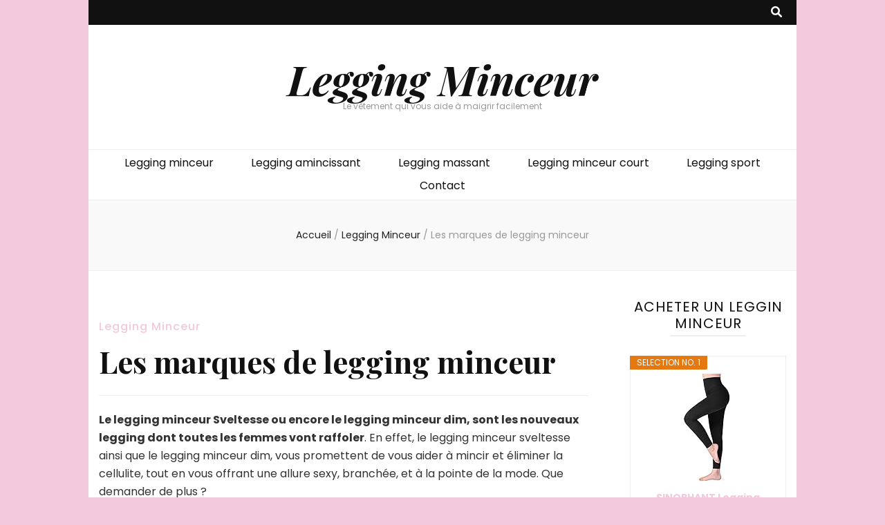

--- FILE ---
content_type: text/html; charset=UTF-8
request_url: https://leggingminceur.fr/marques-de-legging-minceur.html
body_size: 14655
content:
    <!DOCTYPE html>
    <html lang="fr-FR">
    <head itemscope itemtype="http://schema.org/WebSite">

    <meta charset="UTF-8">
    <meta name="viewport" content="width=device-width, initial-scale=1">
    <link rel="profile" href="http://gmpg.org/xfn/11">
    <meta name='robots' content='index, follow, max-image-preview:large, max-snippet:-1, max-video-preview:-1' />

	<!-- This site is optimized with the Yoast SEO plugin v22.8 - https://yoast.com/wordpress/plugins/seo/ -->
	<title>Les marques de legging minceur - Legging Minceur</title>
	<link rel="canonical" href="https://leggingminceur.fr/marques-de-legging-minceur.html" />
	<meta property="og:locale" content="fr_FR" />
	<meta property="og:type" content="article" />
	<meta property="og:title" content="Les marques de legging minceur - Legging Minceur" />
	<meta property="og:description" content="Le legging minceur Sveltesse ou encore le legging minceur dim, sont les nouveaux legging dont toutes les femmes vont raffoler. En effet, le legging minceur sveltesse ainsi que le legging minceur dim, vous promettent de vous aider à mincir et éliminer la cellulite, tout en vous offrant une allure sexy, branchée, et à la pointe &hellip;" />
	<meta property="og:url" content="https://leggingminceur.fr/marques-de-legging-minceur.html" />
	<meta property="og:site_name" content="Legging Minceur" />
	<meta property="article:published_time" content="2015-01-22T17:51:53+00:00" />
	<meta property="article:modified_time" content="2020-03-25T13:24:15+00:00" />
	<meta property="og:image" content="https://leggingminceur.fr/wp-content/uploads/2020/03/Legging-minceur8.jpg" />
	<meta property="og:image:width" content="1000" />
	<meta property="og:image:height" content="667" />
	<meta property="og:image:type" content="image/jpeg" />
	<meta name="author" content="Elise" />
	<meta name="twitter:label1" content="Écrit par" />
	<meta name="twitter:data1" content="Elise" />
	<meta name="twitter:label2" content="Durée de lecture estimée" />
	<meta name="twitter:data2" content="1 minute" />
	<script type="application/ld+json" class="yoast-schema-graph">{"@context":"https://schema.org","@graph":[{"@type":"WebPage","@id":"https://leggingminceur.fr/marques-de-legging-minceur.html","url":"https://leggingminceur.fr/marques-de-legging-minceur.html","name":"Les marques de legging minceur - Legging Minceur","isPartOf":{"@id":"https://leggingminceur.fr/#website"},"primaryImageOfPage":{"@id":"https://leggingminceur.fr/marques-de-legging-minceur.html#primaryimage"},"image":{"@id":"https://leggingminceur.fr/marques-de-legging-minceur.html#primaryimage"},"thumbnailUrl":"https://leggingminceur.fr/wp-content/uploads/2020/03/Legging-minceur8.jpg","datePublished":"2015-01-22T17:51:53+00:00","dateModified":"2020-03-25T13:24:15+00:00","author":{"@id":"https://leggingminceur.fr/#/schema/person/2ce2f706924ebb2f48e4d4b58ed56e0c"},"breadcrumb":{"@id":"https://leggingminceur.fr/marques-de-legging-minceur.html#breadcrumb"},"inLanguage":"fr-FR","potentialAction":[{"@type":"ReadAction","target":["https://leggingminceur.fr/marques-de-legging-minceur.html"]}]},{"@type":"ImageObject","inLanguage":"fr-FR","@id":"https://leggingminceur.fr/marques-de-legging-minceur.html#primaryimage","url":"https://leggingminceur.fr/wp-content/uploads/2020/03/Legging-minceur8.jpg","contentUrl":"https://leggingminceur.fr/wp-content/uploads/2020/03/Legging-minceur8.jpg","width":1000,"height":667},{"@type":"BreadcrumbList","@id":"https://leggingminceur.fr/marques-de-legging-minceur.html#breadcrumb","itemListElement":[{"@type":"ListItem","position":1,"name":"Accueil","item":"https://leggingminceur.fr/"},{"@type":"ListItem","position":2,"name":"Les marques de legging minceur"}]},{"@type":"WebSite","@id":"https://leggingminceur.fr/#website","url":"https://leggingminceur.fr/","name":"Legging Minceur","description":"Le vêtement qui vous aide à maigrir facilement","potentialAction":[{"@type":"SearchAction","target":{"@type":"EntryPoint","urlTemplate":"https://leggingminceur.fr/?s={search_term_string}"},"query-input":"required name=search_term_string"}],"inLanguage":"fr-FR"},{"@type":"Person","@id":"https://leggingminceur.fr/#/schema/person/2ce2f706924ebb2f48e4d4b58ed56e0c","name":"Elise","image":{"@type":"ImageObject","inLanguage":"fr-FR","@id":"https://leggingminceur.fr/#/schema/person/image/","url":"https://secure.gravatar.com/avatar/64cb61f432e02be76d7c41ae614071e2?s=96&d=mm&r=g","contentUrl":"https://secure.gravatar.com/avatar/64cb61f432e02be76d7c41ae614071e2?s=96&d=mm&r=g","caption":"Elise"}}]}</script>
	<!-- / Yoast SEO plugin. -->


<link rel='dns-prefetch' href='//fonts.googleapis.com' />
<link rel="alternate" type="application/rss+xml" title="Legging Minceur &raquo; Flux" href="https://leggingminceur.fr/feed" />
<link rel="alternate" type="application/rss+xml" title="Legging Minceur &raquo; Flux des commentaires" href="https://leggingminceur.fr/comments/feed" />
<script type="text/javascript">
/* <![CDATA[ */
window._wpemojiSettings = {"baseUrl":"https:\/\/s.w.org\/images\/core\/emoji\/15.0.3\/72x72\/","ext":".png","svgUrl":"https:\/\/s.w.org\/images\/core\/emoji\/15.0.3\/svg\/","svgExt":".svg","source":{"concatemoji":"https:\/\/leggingminceur.fr\/wp-includes\/js\/wp-emoji-release.min.js?ver=6.5.7"}};
/*! This file is auto-generated */
!function(i,n){var o,s,e;function c(e){try{var t={supportTests:e,timestamp:(new Date).valueOf()};sessionStorage.setItem(o,JSON.stringify(t))}catch(e){}}function p(e,t,n){e.clearRect(0,0,e.canvas.width,e.canvas.height),e.fillText(t,0,0);var t=new Uint32Array(e.getImageData(0,0,e.canvas.width,e.canvas.height).data),r=(e.clearRect(0,0,e.canvas.width,e.canvas.height),e.fillText(n,0,0),new Uint32Array(e.getImageData(0,0,e.canvas.width,e.canvas.height).data));return t.every(function(e,t){return e===r[t]})}function u(e,t,n){switch(t){case"flag":return n(e,"\ud83c\udff3\ufe0f\u200d\u26a7\ufe0f","\ud83c\udff3\ufe0f\u200b\u26a7\ufe0f")?!1:!n(e,"\ud83c\uddfa\ud83c\uddf3","\ud83c\uddfa\u200b\ud83c\uddf3")&&!n(e,"\ud83c\udff4\udb40\udc67\udb40\udc62\udb40\udc65\udb40\udc6e\udb40\udc67\udb40\udc7f","\ud83c\udff4\u200b\udb40\udc67\u200b\udb40\udc62\u200b\udb40\udc65\u200b\udb40\udc6e\u200b\udb40\udc67\u200b\udb40\udc7f");case"emoji":return!n(e,"\ud83d\udc26\u200d\u2b1b","\ud83d\udc26\u200b\u2b1b")}return!1}function f(e,t,n){var r="undefined"!=typeof WorkerGlobalScope&&self instanceof WorkerGlobalScope?new OffscreenCanvas(300,150):i.createElement("canvas"),a=r.getContext("2d",{willReadFrequently:!0}),o=(a.textBaseline="top",a.font="600 32px Arial",{});return e.forEach(function(e){o[e]=t(a,e,n)}),o}function t(e){var t=i.createElement("script");t.src=e,t.defer=!0,i.head.appendChild(t)}"undefined"!=typeof Promise&&(o="wpEmojiSettingsSupports",s=["flag","emoji"],n.supports={everything:!0,everythingExceptFlag:!0},e=new Promise(function(e){i.addEventListener("DOMContentLoaded",e,{once:!0})}),new Promise(function(t){var n=function(){try{var e=JSON.parse(sessionStorage.getItem(o));if("object"==typeof e&&"number"==typeof e.timestamp&&(new Date).valueOf()<e.timestamp+604800&&"object"==typeof e.supportTests)return e.supportTests}catch(e){}return null}();if(!n){if("undefined"!=typeof Worker&&"undefined"!=typeof OffscreenCanvas&&"undefined"!=typeof URL&&URL.createObjectURL&&"undefined"!=typeof Blob)try{var e="postMessage("+f.toString()+"("+[JSON.stringify(s),u.toString(),p.toString()].join(",")+"));",r=new Blob([e],{type:"text/javascript"}),a=new Worker(URL.createObjectURL(r),{name:"wpTestEmojiSupports"});return void(a.onmessage=function(e){c(n=e.data),a.terminate(),t(n)})}catch(e){}c(n=f(s,u,p))}t(n)}).then(function(e){for(var t in e)n.supports[t]=e[t],n.supports.everything=n.supports.everything&&n.supports[t],"flag"!==t&&(n.supports.everythingExceptFlag=n.supports.everythingExceptFlag&&n.supports[t]);n.supports.everythingExceptFlag=n.supports.everythingExceptFlag&&!n.supports.flag,n.DOMReady=!1,n.readyCallback=function(){n.DOMReady=!0}}).then(function(){return e}).then(function(){var e;n.supports.everything||(n.readyCallback(),(e=n.source||{}).concatemoji?t(e.concatemoji):e.wpemoji&&e.twemoji&&(t(e.twemoji),t(e.wpemoji)))}))}((window,document),window._wpemojiSettings);
/* ]]> */
</script>
<style id='wp-emoji-styles-inline-css' type='text/css'>

	img.wp-smiley, img.emoji {
		display: inline !important;
		border: none !important;
		box-shadow: none !important;
		height: 1em !important;
		width: 1em !important;
		margin: 0 0.07em !important;
		vertical-align: -0.1em !important;
		background: none !important;
		padding: 0 !important;
	}
</style>
<link rel='stylesheet' id='wp-block-library-css' href='https://leggingminceur.fr/wp-includes/css/dist/block-library/style.min.css?ver=6.5.7' type='text/css' media='all' />
<style id='classic-theme-styles-inline-css' type='text/css'>
/*! This file is auto-generated */
.wp-block-button__link{color:#fff;background-color:#32373c;border-radius:9999px;box-shadow:none;text-decoration:none;padding:calc(.667em + 2px) calc(1.333em + 2px);font-size:1.125em}.wp-block-file__button{background:#32373c;color:#fff;text-decoration:none}
</style>
<style id='global-styles-inline-css' type='text/css'>
body{--wp--preset--color--black: #000000;--wp--preset--color--cyan-bluish-gray: #abb8c3;--wp--preset--color--white: #ffffff;--wp--preset--color--pale-pink: #f78da7;--wp--preset--color--vivid-red: #cf2e2e;--wp--preset--color--luminous-vivid-orange: #ff6900;--wp--preset--color--luminous-vivid-amber: #fcb900;--wp--preset--color--light-green-cyan: #7bdcb5;--wp--preset--color--vivid-green-cyan: #00d084;--wp--preset--color--pale-cyan-blue: #8ed1fc;--wp--preset--color--vivid-cyan-blue: #0693e3;--wp--preset--color--vivid-purple: #9b51e0;--wp--preset--gradient--vivid-cyan-blue-to-vivid-purple: linear-gradient(135deg,rgba(6,147,227,1) 0%,rgb(155,81,224) 100%);--wp--preset--gradient--light-green-cyan-to-vivid-green-cyan: linear-gradient(135deg,rgb(122,220,180) 0%,rgb(0,208,130) 100%);--wp--preset--gradient--luminous-vivid-amber-to-luminous-vivid-orange: linear-gradient(135deg,rgba(252,185,0,1) 0%,rgba(255,105,0,1) 100%);--wp--preset--gradient--luminous-vivid-orange-to-vivid-red: linear-gradient(135deg,rgba(255,105,0,1) 0%,rgb(207,46,46) 100%);--wp--preset--gradient--very-light-gray-to-cyan-bluish-gray: linear-gradient(135deg,rgb(238,238,238) 0%,rgb(169,184,195) 100%);--wp--preset--gradient--cool-to-warm-spectrum: linear-gradient(135deg,rgb(74,234,220) 0%,rgb(151,120,209) 20%,rgb(207,42,186) 40%,rgb(238,44,130) 60%,rgb(251,105,98) 80%,rgb(254,248,76) 100%);--wp--preset--gradient--blush-light-purple: linear-gradient(135deg,rgb(255,206,236) 0%,rgb(152,150,240) 100%);--wp--preset--gradient--blush-bordeaux: linear-gradient(135deg,rgb(254,205,165) 0%,rgb(254,45,45) 50%,rgb(107,0,62) 100%);--wp--preset--gradient--luminous-dusk: linear-gradient(135deg,rgb(255,203,112) 0%,rgb(199,81,192) 50%,rgb(65,88,208) 100%);--wp--preset--gradient--pale-ocean: linear-gradient(135deg,rgb(255,245,203) 0%,rgb(182,227,212) 50%,rgb(51,167,181) 100%);--wp--preset--gradient--electric-grass: linear-gradient(135deg,rgb(202,248,128) 0%,rgb(113,206,126) 100%);--wp--preset--gradient--midnight: linear-gradient(135deg,rgb(2,3,129) 0%,rgb(40,116,252) 100%);--wp--preset--font-size--small: 13px;--wp--preset--font-size--medium: 20px;--wp--preset--font-size--large: 36px;--wp--preset--font-size--x-large: 42px;--wp--preset--spacing--20: 0.44rem;--wp--preset--spacing--30: 0.67rem;--wp--preset--spacing--40: 1rem;--wp--preset--spacing--50: 1.5rem;--wp--preset--spacing--60: 2.25rem;--wp--preset--spacing--70: 3.38rem;--wp--preset--spacing--80: 5.06rem;--wp--preset--shadow--natural: 6px 6px 9px rgba(0, 0, 0, 0.2);--wp--preset--shadow--deep: 12px 12px 50px rgba(0, 0, 0, 0.4);--wp--preset--shadow--sharp: 6px 6px 0px rgba(0, 0, 0, 0.2);--wp--preset--shadow--outlined: 6px 6px 0px -3px rgba(255, 255, 255, 1), 6px 6px rgba(0, 0, 0, 1);--wp--preset--shadow--crisp: 6px 6px 0px rgba(0, 0, 0, 1);}:where(.is-layout-flex){gap: 0.5em;}:where(.is-layout-grid){gap: 0.5em;}body .is-layout-flex{display: flex;}body .is-layout-flex{flex-wrap: wrap;align-items: center;}body .is-layout-flex > *{margin: 0;}body .is-layout-grid{display: grid;}body .is-layout-grid > *{margin: 0;}:where(.wp-block-columns.is-layout-flex){gap: 2em;}:where(.wp-block-columns.is-layout-grid){gap: 2em;}:where(.wp-block-post-template.is-layout-flex){gap: 1.25em;}:where(.wp-block-post-template.is-layout-grid){gap: 1.25em;}.has-black-color{color: var(--wp--preset--color--black) !important;}.has-cyan-bluish-gray-color{color: var(--wp--preset--color--cyan-bluish-gray) !important;}.has-white-color{color: var(--wp--preset--color--white) !important;}.has-pale-pink-color{color: var(--wp--preset--color--pale-pink) !important;}.has-vivid-red-color{color: var(--wp--preset--color--vivid-red) !important;}.has-luminous-vivid-orange-color{color: var(--wp--preset--color--luminous-vivid-orange) !important;}.has-luminous-vivid-amber-color{color: var(--wp--preset--color--luminous-vivid-amber) !important;}.has-light-green-cyan-color{color: var(--wp--preset--color--light-green-cyan) !important;}.has-vivid-green-cyan-color{color: var(--wp--preset--color--vivid-green-cyan) !important;}.has-pale-cyan-blue-color{color: var(--wp--preset--color--pale-cyan-blue) !important;}.has-vivid-cyan-blue-color{color: var(--wp--preset--color--vivid-cyan-blue) !important;}.has-vivid-purple-color{color: var(--wp--preset--color--vivid-purple) !important;}.has-black-background-color{background-color: var(--wp--preset--color--black) !important;}.has-cyan-bluish-gray-background-color{background-color: var(--wp--preset--color--cyan-bluish-gray) !important;}.has-white-background-color{background-color: var(--wp--preset--color--white) !important;}.has-pale-pink-background-color{background-color: var(--wp--preset--color--pale-pink) !important;}.has-vivid-red-background-color{background-color: var(--wp--preset--color--vivid-red) !important;}.has-luminous-vivid-orange-background-color{background-color: var(--wp--preset--color--luminous-vivid-orange) !important;}.has-luminous-vivid-amber-background-color{background-color: var(--wp--preset--color--luminous-vivid-amber) !important;}.has-light-green-cyan-background-color{background-color: var(--wp--preset--color--light-green-cyan) !important;}.has-vivid-green-cyan-background-color{background-color: var(--wp--preset--color--vivid-green-cyan) !important;}.has-pale-cyan-blue-background-color{background-color: var(--wp--preset--color--pale-cyan-blue) !important;}.has-vivid-cyan-blue-background-color{background-color: var(--wp--preset--color--vivid-cyan-blue) !important;}.has-vivid-purple-background-color{background-color: var(--wp--preset--color--vivid-purple) !important;}.has-black-border-color{border-color: var(--wp--preset--color--black) !important;}.has-cyan-bluish-gray-border-color{border-color: var(--wp--preset--color--cyan-bluish-gray) !important;}.has-white-border-color{border-color: var(--wp--preset--color--white) !important;}.has-pale-pink-border-color{border-color: var(--wp--preset--color--pale-pink) !important;}.has-vivid-red-border-color{border-color: var(--wp--preset--color--vivid-red) !important;}.has-luminous-vivid-orange-border-color{border-color: var(--wp--preset--color--luminous-vivid-orange) !important;}.has-luminous-vivid-amber-border-color{border-color: var(--wp--preset--color--luminous-vivid-amber) !important;}.has-light-green-cyan-border-color{border-color: var(--wp--preset--color--light-green-cyan) !important;}.has-vivid-green-cyan-border-color{border-color: var(--wp--preset--color--vivid-green-cyan) !important;}.has-pale-cyan-blue-border-color{border-color: var(--wp--preset--color--pale-cyan-blue) !important;}.has-vivid-cyan-blue-border-color{border-color: var(--wp--preset--color--vivid-cyan-blue) !important;}.has-vivid-purple-border-color{border-color: var(--wp--preset--color--vivid-purple) !important;}.has-vivid-cyan-blue-to-vivid-purple-gradient-background{background: var(--wp--preset--gradient--vivid-cyan-blue-to-vivid-purple) !important;}.has-light-green-cyan-to-vivid-green-cyan-gradient-background{background: var(--wp--preset--gradient--light-green-cyan-to-vivid-green-cyan) !important;}.has-luminous-vivid-amber-to-luminous-vivid-orange-gradient-background{background: var(--wp--preset--gradient--luminous-vivid-amber-to-luminous-vivid-orange) !important;}.has-luminous-vivid-orange-to-vivid-red-gradient-background{background: var(--wp--preset--gradient--luminous-vivid-orange-to-vivid-red) !important;}.has-very-light-gray-to-cyan-bluish-gray-gradient-background{background: var(--wp--preset--gradient--very-light-gray-to-cyan-bluish-gray) !important;}.has-cool-to-warm-spectrum-gradient-background{background: var(--wp--preset--gradient--cool-to-warm-spectrum) !important;}.has-blush-light-purple-gradient-background{background: var(--wp--preset--gradient--blush-light-purple) !important;}.has-blush-bordeaux-gradient-background{background: var(--wp--preset--gradient--blush-bordeaux) !important;}.has-luminous-dusk-gradient-background{background: var(--wp--preset--gradient--luminous-dusk) !important;}.has-pale-ocean-gradient-background{background: var(--wp--preset--gradient--pale-ocean) !important;}.has-electric-grass-gradient-background{background: var(--wp--preset--gradient--electric-grass) !important;}.has-midnight-gradient-background{background: var(--wp--preset--gradient--midnight) !important;}.has-small-font-size{font-size: var(--wp--preset--font-size--small) !important;}.has-medium-font-size{font-size: var(--wp--preset--font-size--medium) !important;}.has-large-font-size{font-size: var(--wp--preset--font-size--large) !important;}.has-x-large-font-size{font-size: var(--wp--preset--font-size--x-large) !important;}
.wp-block-navigation a:where(:not(.wp-element-button)){color: inherit;}
:where(.wp-block-post-template.is-layout-flex){gap: 1.25em;}:where(.wp-block-post-template.is-layout-grid){gap: 1.25em;}
:where(.wp-block-columns.is-layout-flex){gap: 2em;}:where(.wp-block-columns.is-layout-grid){gap: 2em;}
.wp-block-pullquote{font-size: 1.5em;line-height: 1.6;}
</style>
<link rel='stylesheet' id='contact-form-7-css' href='https://leggingminceur.fr/wp-content/plugins/contact-form-7/includes/css/styles.css?ver=5.9.5' type='text/css' media='all' />
<link rel='stylesheet' id='owl-carousel-css' href='https://leggingminceur.fr/wp-content/themes/blossom-feminine/css/owl.carousel.min.css?ver=2.2.1' type='text/css' media='all' />
<link rel='stylesheet' id='animate-css' href='https://leggingminceur.fr/wp-content/themes/blossom-feminine/css/animate.min.css?ver=3.5.2' type='text/css' media='all' />
<link rel='stylesheet' id='blossom-feminine-google-fonts-css' href='https://fonts.googleapis.com/css?family=Poppins%3A100%2C100italic%2C200%2C200italic%2C300%2C300italic%2Cregular%2Citalic%2C500%2C500italic%2C600%2C600italic%2C700%2C700italic%2C800%2C800italic%2C900%2C900italic%7CPlayfair+Display%3Aregular%2C500%2C600%2C700%2C800%2C900%2Citalic%2C500italic%2C600italic%2C700italic%2C800italic%2C900italic%7CPlayfair+Display%3A700italic' type='text/css' media='all' />
<link rel='stylesheet' id='blossom-feminine-style-css' href='https://leggingminceur.fr/wp-content/themes/blossom-feminine/style.css?ver=1.4.9' type='text/css' media='all' />
<style id='akismet-widget-style-inline-css' type='text/css'>

			.a-stats {
				--akismet-color-mid-green: #357b49;
				--akismet-color-white: #fff;
				--akismet-color-light-grey: #f6f7f7;

				max-width: 350px;
				width: auto;
			}

			.a-stats * {
				all: unset;
				box-sizing: border-box;
			}

			.a-stats strong {
				font-weight: 600;
			}

			.a-stats a.a-stats__link,
			.a-stats a.a-stats__link:visited,
			.a-stats a.a-stats__link:active {
				background: var(--akismet-color-mid-green);
				border: none;
				box-shadow: none;
				border-radius: 8px;
				color: var(--akismet-color-white);
				cursor: pointer;
				display: block;
				font-family: -apple-system, BlinkMacSystemFont, 'Segoe UI', 'Roboto', 'Oxygen-Sans', 'Ubuntu', 'Cantarell', 'Helvetica Neue', sans-serif;
				font-weight: 500;
				padding: 12px;
				text-align: center;
				text-decoration: none;
				transition: all 0.2s ease;
			}

			/* Extra specificity to deal with TwentyTwentyOne focus style */
			.widget .a-stats a.a-stats__link:focus {
				background: var(--akismet-color-mid-green);
				color: var(--akismet-color-white);
				text-decoration: none;
			}

			.a-stats a.a-stats__link:hover {
				filter: brightness(110%);
				box-shadow: 0 4px 12px rgba(0, 0, 0, 0.06), 0 0 2px rgba(0, 0, 0, 0.16);
			}

			.a-stats .count {
				color: var(--akismet-color-white);
				display: block;
				font-size: 1.5em;
				line-height: 1.4;
				padding: 0 13px;
				white-space: nowrap;
			}
		
</style>
<link rel='stylesheet' id='aawp-css' href='https://leggingminceur.fr/wp-content/plugins/aawp/assets/dist/css/main.css?ver=3.17.3' type='text/css' media='all' />
<script type="text/javascript" src="https://leggingminceur.fr/wp-includes/js/jquery/jquery.min.js?ver=3.7.1" id="jquery-core-js"></script>
<script type="text/javascript" src="https://leggingminceur.fr/wp-includes/js/jquery/jquery-migrate.min.js?ver=3.4.1" id="jquery-migrate-js"></script>
<link rel="https://api.w.org/" href="https://leggingminceur.fr/wp-json/" /><link rel="alternate" type="application/json" href="https://leggingminceur.fr/wp-json/wp/v2/posts/76" /><link rel="EditURI" type="application/rsd+xml" title="RSD" href="https://leggingminceur.fr/xmlrpc.php?rsd" />
<meta name="generator" content="WordPress 6.5.7" />
<link rel='shortlink' href='https://leggingminceur.fr/?p=76' />
<link rel="alternate" type="application/json+oembed" href="https://leggingminceur.fr/wp-json/oembed/1.0/embed?url=https%3A%2F%2Fleggingminceur.fr%2Fmarques-de-legging-minceur.html" />
<link rel="alternate" type="text/xml+oembed" href="https://leggingminceur.fr/wp-json/oembed/1.0/embed?url=https%3A%2F%2Fleggingminceur.fr%2Fmarques-de-legging-minceur.html&#038;format=xml" />
<style type="text/css">.aawp .aawp-tb__row--highlight{background-color:#256aaf;}.aawp .aawp-tb__row--highlight{color:#256aaf;}.aawp .aawp-tb__row--highlight a{color:#256aaf;}</style><script type="application/ld+json">{
    "@context": "http://schema.org",
    "@type": "Blog",
    "mainEntityOfPage": {
        "@type": "WebPage",
        "@id": "https://leggingminceur.fr/marques-de-legging-minceur.html"
    },
    "headline": "Les marques de legging minceur",
    "datePublished": "2015-01-22T18:51:53+0100",
    "dateModified": "2020-03-25T14:24:15+0100",
    "author": {
        "@type": "Person",
        "name": "Elise"
    },
    "description": "",
    "image": {
        "@type": "ImageObject",
        "url": "https://leggingminceur.fr/wp-content/uploads/2020/03/Legging-minceur8.jpg",
        "width": 1000,
        "height": 667
    }
}</script><style type="text/css" id="custom-background-css">
body.custom-background { background-color: #f3c9dd; }
</style>
	<link rel="icon" href="https://leggingminceur.fr/wp-content/uploads/2020/03/cropped-icon-32x32.jpg" sizes="32x32" />
<link rel="icon" href="https://leggingminceur.fr/wp-content/uploads/2020/03/cropped-icon-192x192.jpg" sizes="192x192" />
<link rel="apple-touch-icon" href="https://leggingminceur.fr/wp-content/uploads/2020/03/cropped-icon-180x180.jpg" />
<meta name="msapplication-TileImage" content="https://leggingminceur.fr/wp-content/uploads/2020/03/cropped-icon-270x270.jpg" />
<style type='text/css' media='all'>     
    .content-newsletter .blossomthemes-email-newsletter-wrapper.bg-img:after,
    .widget_blossomthemes_email_newsletter_widget .blossomthemes-email-newsletter-wrapper:after{
        background: rgba(243, 201, 221, 0.8);    }
    
    /* primary color */
    a{
    	color: #f3c9dd;
    }
    
    a:hover, a:focus {
    	color: #f3c9dd;
    }

    .secondary-nav ul li a:hover,
    .secondary-nav ul li:hover > a,
    .secondary-nav .current_page_item > a,
    .secondary-nav .current-menu-item > a,
    .secondary-nav .current_page_ancestor > a,
    .secondary-nav .current-menu-ancestor > a,
    .secondary-nav ul li a:focus, 
    .secondary-nav ul li:focus > a, 
    .header-t .social-networks li a:hover,
    .header-t .social-networks li a:focus, 
    .main-navigation ul li a:hover,
    .main-navigation ul li:hover > a,
    .main-navigation .current_page_item > a,
    .main-navigation .current-menu-item > a,
    .main-navigation .current_page_ancestor > a,
    .main-navigation .current-menu-ancestor > a,
    .main-navigation ul li a:focus, 
    .main-navigation ul li:focus > a, 
    .banner .banner-text .cat-links a:hover,
    .banner .banner-text .cat-links a:focus, 
    .banner .banner-text .title a:hover,
    .banner .banner-text .title a:focus, 
    #primary .post .text-holder .entry-header .entry-title a:hover,
     #primary .post .text-holder .entry-header .entry-title a:focus, 
     .archive .blossom-portfolio .entry-header .entry-title a:hover, 
     .archive .blossom-portfolio .entry-header .entry-title a:focus, 
    .widget ul li a:hover,
 .widget ul li a:focus,
    .site-footer .widget ul li a:hover,
 .site-footer .widget ul li a:focus,
    .related-post .post .text-holder .cat-links a:hover,
 .related-post .post .text-holder .cat-links a:focus,
 .related-post .post .text-holder .entry-title a:hover,
 .related-post .post .text-holder .entry-title a:focus,
    .comments-area .comment-body .comment-metadata a:hover,
 .comments-area .comment-body .comment-metadata a:focus,
    .search #primary .search-post .text-holder .entry-header .entry-title a:hover,
 .search #primary .search-post .text-holder .entry-header .entry-title a:focus,
    .site-title a:hover, .site-title a:focus, 
    .widget_bttk_popular_post ul li .entry-header .entry-meta a:hover,
 .widget_bttk_popular_post ul li .entry-header .entry-meta a:focus,
 .widget_bttk_pro_recent_post ul li .entry-header .entry-meta a:hover,
 .widget_bttk_pro_recent_post ul li .entry-header .entry-meta a:focus,
    .widget_bttk_popular_post .style-two li .entry-header .cat-links a,
    .widget_bttk_pro_recent_post .style-two li .entry-header .cat-links a,
    .widget_bttk_popular_post .style-three li .entry-header .cat-links a,
    .widget_bttk_pro_recent_post .style-three li .entry-header .cat-links a,
    .site-footer .widget_bttk_posts_category_slider_widget .carousel-title .title a:hover,
 .site-footer .widget_bttk_posts_category_slider_widget .carousel-title .title a:focus,
    .portfolio-sorting .button:hover,
 .portfolio-sorting .button:focus,
    .portfolio-sorting .button.is-checked,
    .portfolio-item .portfolio-img-title a:hover,
 .portfolio-item .portfolio-img-title a:focus,
    .portfolio-item .portfolio-cat a:hover,
 .portfolio-item .portfolio-cat a:focus,
    .entry-header .portfolio-cat a:hover,
 .entry-header .portfolio-cat a:focus, 
    .widget ul li a:hover, .widget ul li a:focus, 
    .widget_bttk_posts_category_slider_widget .carousel-title .title a:hover, 
    .widget_bttk_posts_category_slider_widget .carousel-title .title a:focus, 
    .widget_bttk_popular_post ul li .entry-header .entry-meta a:hover, 
    .widget_bttk_popular_post ul li .entry-header .entry-meta a:focus, 
    .widget_bttk_pro_recent_post ul li .entry-header .entry-meta a:hover, 
    .widget_bttk_pro_recent_post ul li .entry-header .entry-meta a:focus, 
    #primary .post .text-holder .entry-footer .share .social-networks li a:hover,
 #primary .post .text-holder .entry-footer .share .social-networks li a:focus, 
 .author-section .text-holder .social-networks li a:hover,
 .author-section .text-holder .social-networks li a:focus, 
 .comments-area .comment-body .fn a:hover,
 .comments-area .comment-body .fn a:focus, 
 .archive #primary .post .text-holder .entry-header .top .share .social-networks li a:hover,
    .archive #primary .post .text-holder .entry-header .top .share .social-networks li a:focus,
    .widget_rss .widget-title a:hover,
.widget_rss .widget-title a:focus, 
.search #primary .search-post .text-holder .entry-header .top .share .social-networks li a:hover,
 .search #primary .search-post .text-holder .entry-header .top .share .social-networks li a:focus, 
 .submenu-toggle:hover, 
    .submenu-toggle:focus,
    .entry-content a:hover,
   .entry-summary a:hover,
   .page-content a:hover,
   .comment-content a:hover,
   .widget .textwidget a:hover{
        color: #f3c9dd;
    }

    .category-section .col .img-holder .text-holder,
    .pagination a{
        border-color: #f3c9dd;
    }

    .category-section .col .img-holder .text-holder span,
    #primary .post .text-holder .entry-footer .btn-readmore:hover,
    #primary .post .text-holder .entry-footer .btn-readmore:focus, 
    .pagination a:hover,
    .pagination a:focus,
    .widget_calendar caption,
    .widget_calendar table tbody td a,
    .widget_tag_cloud .tagcloud a:hover,
 .widget_tag_cloud .tagcloud a:focus,
    #blossom-top,
    .single #primary .post .entry-footer .tags a:hover,
    .single #primary .post .entry-footer .tags a:focus, 
    .error-holder .page-content a:hover,
 .error-holder .page-content a:focus,
    .widget_bttk_author_bio .readmore:hover,
 .widget_bttk_author_bio .readmore:focus,
    .widget_bttk_image_text_widget ul li .btn-readmore:hover,
 .widget_bttk_image_text_widget ul li .btn-readmore:focus,
    .widget_bttk_custom_categories ul li a:hover .post-count,
 .widget_bttk_custom_categories ul li a:hover:focus .post-count,
    .content-instagram ul li .instagram-meta .like,
    .content-instagram ul li .instagram-meta .comment,
    #secondary .widget_blossomtheme_featured_page_widget .text-holder .btn-readmore:hover,
 #secondary .widget_blossomtheme_featured_page_widget .text-holder .btn-readmore:focus,
    #secondary .widget_blossomtheme_companion_cta_widget .btn-cta:hover,
 #secondary .widget_blossomtheme_companion_cta_widget .btn-cta:focus,
    #secondary .widget_bttk_icon_text_widget .text-holder .btn-readmore:hover,
 #secondary .widget_bttk_icon_text_widget .text-holder .btn-readmore:focus,
    .site-footer .widget_blossomtheme_companion_cta_widget .btn-cta:hover,
 .site-footer .widget_blossomtheme_companion_cta_widget .btn-cta:focus,
    .site-footer .widget_blossomtheme_featured_page_widget .text-holder .btn-readmore:hover,
 .site-footer .widget_blossomtheme_featured_page_widget .text-holder .btn-readmore:focus,
    .site-footer .widget_bttk_icon_text_widget .text-holder .btn-readmore:hover,
 .site-footer .widget_bttk_icon_text_widget .text-holder .btn-readmore:focus, 
    .widget_bttk_social_links ul li a:hover, 
    .widget_bttk_social_links ul li a:focus, 
    .widget_bttk_posts_category_slider_widget .owl-theme .owl-prev:hover,
 .widget_bttk_posts_category_slider_widget .owl-theme .owl-prev:focus,
 .widget_bttk_posts_category_slider_widget .owl-theme .owl-next:hover,
 .widget_bttk_posts_category_slider_widget .owl-theme .owl-next:focus{
        background: #f3c9dd;
    }

    .pagination .current,
    .post-navigation .nav-links .nav-previous a:hover,
    .post-navigation .nav-links .nav-next a:hover, 
 .post-navigation .nav-links .nav-previous a:focus,
 .post-navigation .nav-links .nav-next a:focus{
        background: #f3c9dd;
        border-color: #f3c9dd;
    }

    #primary .post .entry-content blockquote,
    #primary .page .entry-content blockquote{
        border-bottom-color: #f3c9dd;
        border-top-color: #f3c9dd;
    }

    #primary .post .entry-content .pull-left,
    #primary .page .entry-content .pull-left,
    #primary .post .entry-content .pull-right,
    #primary .page .entry-content .pull-right{border-left-color: #f3c9dd;}

    .error-holder .page-content h2{
        text-shadow: 6px 6px 0 #f3c9dd;
    }

    
    body,
    button,
    input,
    select,
    optgroup,
    textarea{
        font-family : Poppins;
        font-size   : 16px;
    }

    #primary .post .entry-content blockquote cite,
    #primary .page .entry-content blockquote cite {
        font-family : Poppins;
    }

    .banner .banner-text .title,
    #primary .sticky .text-holder .entry-header .entry-title,
    #primary .post .text-holder .entry-header .entry-title,
    .author-section .text-holder .title,
    .post-navigation .nav-links .nav-previous .post-title,
    .post-navigation .nav-links .nav-next .post-title,
    .related-post .post .text-holder .entry-title,
    .comments-area .comments-title,
    .comments-area .comment-body .fn,
    .comments-area .comment-reply-title,
    .page-header .page-title,
    #primary .post .entry-content blockquote,
    #primary .page .entry-content blockquote,
    #primary .post .entry-content .pull-left,
    #primary .page .entry-content .pull-left,
    #primary .post .entry-content .pull-right,
    #primary .page .entry-content .pull-right,
    #primary .post .entry-content h1,
    #primary .page .entry-content h1,
    #primary .post .entry-content h2,
    #primary .page .entry-content h2,
    #primary .post .entry-content h3,
    #primary .page .entry-content h3,
    #primary .post .entry-content h4,
    #primary .page .entry-content h4,
    #primary .post .entry-content h5,
    #primary .page .entry-content h5,
    #primary .post .entry-content h6,
    #primary .page .entry-content h6,
    .search #primary .search-post .text-holder .entry-header .entry-title,
    .error-holder .page-content h2,
    .widget_bttk_author_bio .title-holder,
    .widget_bttk_popular_post ul li .entry-header .entry-title,
    .widget_bttk_pro_recent_post ul li .entry-header .entry-title,
    .widget_bttk_posts_category_slider_widget .carousel-title .title,
    .content-newsletter .blossomthemes-email-newsletter-wrapper .text-holder h3,
    .widget_blossomthemes_email_newsletter_widget .blossomthemes-email-newsletter-wrapper .text-holder h3,
    #secondary .widget_bttk_testimonial_widget .text-holder .name,
    #secondary .widget_bttk_description_widget .text-holder .name,
    .site-footer .widget_bttk_description_widget .text-holder .name,
    .site-footer .widget_bttk_testimonial_widget .text-holder .name,
    .portfolio-text-holder .portfolio-img-title,
    .portfolio-holder .entry-header .entry-title,
    .single-blossom-portfolio .post-navigation .nav-previous a,
    .single-blossom-portfolio .post-navigation .nav-next a,
    .related-portfolio-title{
        font-family: Playfair Display;
    }

    .site-title{
        font-size   : 60px;
        font-family : Playfair Display;
        font-weight : 700;
        font-style  : italic;
    }
    
               
    </style>
</head>

<body class="post-template-default single single-post postid-76 single-format-standard custom-background aawp-custom custom-background-color custom-background underline rightsidebar" itemscope itemtype="http://schema.org/WebPage">
	
    <div id="page" class="site"><a aria-label="Accéder au contenu" class="skip-link" href="#content">Aller au contenu</a>
        <header id="masthead" class="site-header" itemscope itemtype="http://schema.org/WPHeader">
    
		<div class="header-t">
			<div class="container">

                
                <nav id="secondary-navigation" class="secondary-nav" itemscope itemtype="http://schema.org/SiteNavigationElement">
                    <div class="secondary-menu-list menu-modal cover-modal" data-modal-target-string=".menu-modal">
                        <button class="close close-nav-toggle" data-toggle-target=".menu-modal" data-toggle-body-class="showing-menu-modal" aria-expanded="false" data-set-focus=".menu-modal">
                            <span class="toggle-bar"></span>
                            <span class="toggle-bar"></span>
                        </button>
                        <div class="mobile-menu" aria-label="Mobile">
                			                        </div>
                    </div>
                
        		</nav><!-- #secondary-navigation -->
                
				<div class="right">
					<div class="tools">
						<div class="form-section">
							<button aria-label="Bouton de bascule sur recherche" id="btn-search" class="search-toggle btn-search " data-toggle-target=".search-modal" data-toggle-body-class="showing-search-modal" data-set-focus=".search-modal .search-field" aria-expanded="false">
                                <i class="fas fa-search"></i>
                            </button>
							<div class="form-holder search-modal cover-modal" data-modal-target-string=".search-modal">
								<div class="form-holder-inner">
                                    <form role="search" method="get" class="search-form" action="https://leggingminceur.fr/">
				<label>
					<span class="screen-reader-text">Rechercher :</span>
					<input type="search" class="search-field" placeholder="Rechercher…" value="" name="s" />
				</label>
				<input type="submit" class="search-submit" value="Rechercher" />
			</form>                        
                                </div>
							</div>
						</div>
                        					
					</div>
                    
					                    
				</div>
                
			</div>
		</div><!-- .header-t -->
        
		<div class="header-m site-branding">
			<div class="container" itemscope itemtype="http://schema.org/Organization">
				                    <p class="site-title" itemprop="name"><a href="https://leggingminceur.fr/" rel="home" itemprop="url">Legging Minceur</a></p>
                                    <p class="site-description" itemprop="description">Le vêtement qui vous aide à maigrir facilement</p>
                			</div>
		</div><!-- .header-m -->
        
		<div class="header-b">
			<div class="container">
				<button aria-label="Bouton de bascule sur menu primaire" id="primary-toggle-button" data-toggle-target=".main-menu-modal" data-toggle-body-class="showing-main-menu-modal" aria-expanded="false" data-set-focus=".close-main-nav-toggle"><i class="fa fa-bars"></i></button>
				<nav id="site-navigation" class="main-navigation" itemscope itemtype="http://schema.org/SiteNavigationElement">
                    <div class="primary-menu-list main-menu-modal cover-modal" data-modal-target-string=".main-menu-modal">
                        <button class="close close-main-nav-toggle" data-toggle-target=".main-menu-modal" data-toggle-body-class="showing-main-menu-modal" aria-expanded="false" data-set-focus=".main-menu-modal"><i class="fa fa-times"></i>Fermer</button>
                        <div class="mobile-menu" aria-label="Mobile">
                			<div class="menu-menu-1-container"><ul id="primary-menu" class="main-menu-modal"><li id="menu-item-23" class="menu-item menu-item-type-post_type menu-item-object-page menu-item-home menu-item-23"><a href="https://leggingminceur.fr/">Legging minceur</a></li>
<li id="menu-item-39" class="menu-item menu-item-type-post_type menu-item-object-page menu-item-39"><a href="https://leggingminceur.fr/legging-minceur/legging-amincissant">Legging amincissant</a></li>
<li id="menu-item-49" class="menu-item menu-item-type-post_type menu-item-object-page menu-item-49"><a href="https://leggingminceur.fr/legging-minceur/legging-massant">Legging massant</a></li>
<li id="menu-item-43" class="menu-item menu-item-type-post_type menu-item-object-page menu-item-43"><a href="https://leggingminceur.fr/legging-minceur/legging-minceur-court">Legging minceur court</a></li>
<li id="menu-item-267" class="menu-item menu-item-type-post_type menu-item-object-page menu-item-267"><a href="https://leggingminceur.fr/legging-minceur/legging-sport">Legging sport</a></li>
<li id="menu-item-24" class="menu-item menu-item-type-post_type menu-item-object-page menu-item-24"><a href="https://leggingminceur.fr/contact">Contact</a></li>
</ul></div>                        </div>
                    </div>
        		</nav><!-- #site-navigation -->                
			</div>
		</div><!-- .header-b -->
        
	</header><!-- #masthead -->
        <div class="top-bar">
		<div class="container">
			    <header class="page-header">
        </header><!-- .page-header -->
    <div class="breadcrumb-wrapper">
                <div id="crumbs" itemscope itemtype="http://schema.org/BreadcrumbList"> 
                    <span itemprop="itemListElement" itemscope itemtype="http://schema.org/ListItem">
                        <a itemprop="item" href="https://leggingminceur.fr"><span itemprop="name">Accueil</span></a>
                        <meta itemprop="position" content="1" />
                        <span class="separator">/</span>
                    </span> <span itemprop="itemListElement" itemscope itemtype="http://schema.org/ListItem"><a itemprop="item" href="https://leggingminceur.fr/C/legging-minceur"><span itemprop="name">Legging Minceur </span></a><meta itemprop="position" content="2" /><span class="separator">/</span></span> <span class="current" itemprop="itemListElement" itemscope itemtype="http://schema.org/ListItem"><a itemprop="item" href="https://leggingminceur.fr/marques-de-legging-minceur.html"><span itemprop="name">Les marques de legging minceur</span></a><meta itemprop="position" content="3" /></span></div></div><!-- .breadcrumb-wrapper -->		</div>
	</div>
        <div class="container main-content">
                <div id="content" class="site-content">
            <div class="row">
    
	<div id="primary" class="content-area">
		<main id="main" class="site-main">

		
<article id="post-76" class="post-76 post type-post status-publish format-standard has-post-thumbnail hentry category-legging-minceur" itemscope itemtype="https://schema.org/Blog">
	
    <div class="post-thumbnail"></div>    
    <div class="text-holder">        
            <header class="entry-header">
    <span class="cat-links" itemprop="about"><a href="https://leggingminceur.fr/C/legging-minceur" rel="category tag">Legging Minceur</a></span><h1 class="entry-title" itemprop="headline">Les marques de legging minceur</h1><div class="entry-meta"></div><!-- .entry-meta -->	</header><!-- .entry-header home-->
        
    <div class="entry-content" itemprop="text">
		<div class="text"><p><strong>Le legging minceur Sveltesse ou encore le legging minceur dim, sont les nouveaux legging dont toutes les femmes vont raffoler</strong>. En effet, le legging minceur sveltesse ainsi que le legging minceur dim, vous promettent de vous aider à mincir et éliminer la cellulite, tout en vous offrant une allure sexy, branchée, et à la pointe de la mode. Que demander de plus ?</p>

<div class="aawp">

            
            
<div class="aawp-product aawp-product--horizontal aawp-product--bestseller aawp-product--ribbon"  data-aawp-product-id="B09M6WWZZV" data-aawp-product-title="XIYAO Pantalon de Sudation Femme avec Poche Taille Haute Short Sudation Sport Sauna Amincissante Legging Anti Cellulite Minceur pour Jogging Fitness Yoga Gym pour Perdre du Poids S-M">

    <span class="aawp-product__ribbon aawp-product__ribbon--bestseller">Selection No. 1</span>
    <div class="aawp-product__thumb">
        <a class="aawp-product__image-link"
           href="https://www.amazon.fr/dp/B09M6WWZZV?tag=legminceur-21&linkCode=osi&th=1&psc=1&keywords=Legging%20minceur%20marques" title="XIYAO Pantalon de Sudation Femme avec Poche Taille Haute Short Sudation Sport Sauna Amincissante Legging Anti Cellulite Minceur pour Jogging Fitness Yoga Gym pour Perdre du Poids, S-M" rel="nofollow noopener sponsored" target="_blank">
            <img decoding="async" class="aawp-product__image" src="https://m.media-amazon.com/images/I/31HxV9+3bQL._SL160_.jpg" alt="XIYAO Pantalon de Sudation Femme avec Poche Taille Haute Short Sudation Sport Sauna Amincissante Legging Anti Cellulite Minceur pour Jogging Fitness Yoga Gym pour Perdre du Poids, S-M"  />
        </a>

            </div>

    <div class="aawp-product__content">
        <a class="aawp-product__title" href="https://www.amazon.fr/dp/B09M6WWZZV?tag=legminceur-21&linkCode=osi&th=1&psc=1&keywords=Legging%20minceur%20marques" title="XIYAO Pantalon de Sudation Femme avec Poche Taille Haute Short Sudation Sport Sauna Amincissante Legging Anti Cellulite Minceur pour Jogging Fitness Yoga Gym pour Perdre du Poids, S-M" rel="nofollow noopener sponsored" target="_blank">
            XIYAO Pantalon de Sudation Femme avec Poche Taille Haute Short Sudation Sport Sauna Amincissante Legging Anti Cellulite Minceur pour Jogging Fitness Yoga Gym pour Perdre du Poids, S-M        </a>
        <div class="aawp-product__description">
            <ul><li>🔥【Combustion Rapide des Calories】Ces leggings taille haute sont fabriqués en fibre de polyester de haute qualité et en fibre élastique. Ce matériau peut vous réchauffer rapidement en peu de temps pendant l'exercice, stimuler votre corps à transpirer et resserrer votre taille, votre abdomen, vos fesses, vos cuisses et vos jambes. Les parties sous la poitrine peuvent participer à la perte de poids, brûler plus de calories. Veuillez choisir une taille appropriée dans notre tableau des tailles.</li><li>🔥【Legging de Sport Femme】La zone abdomen adopte 3 rangées de boutons dissimulés pour ajuster la circonférence de la taille et le contrôle du ventre, qui est facile à mettre et à décoller, peut s'adapter à la courbe de votre corps dans la plus grande mesure et peut Ajustez la tension pour vous convenir. La taille élevée et les bandes élastiques antidérapantes couvrent tout l'abdomen, serrent l'abdomen et coupent la taille.</li><li>🔥【Legging Sudation Femme pour Elimination des Graisses】 la conception de la taille haute offre un contrôle supérieur du ventre tandis que la jambe et les cuisses sont amples. Sa coupe classique va bien avec différents hauts. Pas transparent dans le soleil, frais au toucher, sensation de seconde peau, il peut être porté à l'extérieur ou sous la robe comme des skims shapewears.</li><li>🔥【Idéal Pour Toute Les Sports】Ce pantalon de sudation femme pouvez usure quotidienne, du yoga, du cyclisme, du fitness, de la course à pied, de la marche dans le parc, de la maison autour de la maison ou de la promenade des voyages d'affaires, ces leggings de femme ont des dessins modernes et élégants faciles à mélanger et correspondre.</li><li>🔥【Pantalon de Sudation Femme de Perte de Poids】Tout le monde veut avoir une charmante courbe du corps et des cuisses minces. Vous mettez ce legging de survêtement avec une alimentation équilibrée et saine et une routine d'exercice rigoureuse pour vous aider à obtenir la silhouette idéale et vous faire paraître plus mince. Les vêtements neufs peuvent sentir un peu, c'est normal, l'odeur disparaîtra après les avoir lavés plusieurs fois.</li></ul>        </div>
    </div>

    <div class="aawp-product__footer">

        <div class="aawp-product__pricing">
            
                            <span class="aawp-product__price aawp-product__price--current">12,05 EUR</span>
            
                    </div>

                <a class="aawp-button aawp-button--buy aawp-button aawp-button--amazon aawp-button--icon aawp-button--icon-black" href="https://www.amazon.fr/dp/B09M6WWZZV?tag=legminceur-21&#038;linkCode=osi&#038;th=1&#038;psc=1&#038;keywords=Legging%20minceur%20marques" title="Voir en boutique" target="_blank" rel="nofollow noopener sponsored">Voir en boutique</a>
            </div>

</div>

            
            
<div class="aawp-product aawp-product--horizontal aawp-product--bestseller aawp-product--ribbon"  data-aawp-product-id="B00D5PRSZM" data-aawp-product-title="Mixa Intensif Minceur - Legging Minceur Couleur Noir Taille S/M  36/40">

    <span class="aawp-product__ribbon aawp-product__ribbon--bestseller">Selection No. 2</span>
    <div class="aawp-product__thumb">
        <a class="aawp-product__image-link"
           href="https://www.amazon.fr/dp/B00D5PRSZM?tag=legminceur-21&linkCode=osi&th=1&psc=1&keywords=Legging%20minceur%20marques" title="Mixa Intensif Minceur - Legging Minceur Couleur Noir Taille S/M (36/40)" rel="nofollow noopener sponsored" target="_blank">
            <img decoding="async" class="aawp-product__image" src="https://m.media-amazon.com/images/I/41lsDNCJLCL._SL160_.jpg" alt="Mixa Intensif Minceur - Legging Minceur Couleur Noir Taille S/M (36/40)"  />
        </a>

            </div>

    <div class="aawp-product__content">
        <a class="aawp-product__title" href="https://www.amazon.fr/dp/B00D5PRSZM?tag=legminceur-21&linkCode=osi&th=1&psc=1&keywords=Legging%20minceur%20marques" title="Mixa Intensif Minceur - Legging Minceur Couleur Noir Taille S/M (36/40)" rel="nofollow noopener sponsored" target="_blank">
            Mixa Intensif Minceur - Legging Minceur Couleur Noir Taille S/M (36/40)        </a>
        <div class="aawp-product__description">
            <ul><li>Mixa Intensif Minceur et Lytesslab, le spécialiste de la cosmétotextile, le 1er Legging Minceur ntégral Jambes de Mixa.</li><li>Vous pouvez porter le Legging Minceur Mixa aussi bien la journée que la nuit et en toutes occasions: sport ou ville.</li><li>Il est le compagnon idéal de vos séances de sport. Les micro-capsules s'activent davantage lorsque le corps est en mouvement : plus vous bougez, plus elles travaillent!</li><li>Vous pouvez aussi utiliser en complément le Gel Amincissant Express Mixe et/ou le Serum Nuit Amincissant Intensif Mixa.</li><li>Vous pouvez aussi utiliser en complément le Gel Amincissant Express Mixe et/ou le Serum Nuit Amincissant Intensif Mixa.</li></ul>        </div>
    </div>

    <div class="aawp-product__footer">

        <div class="aawp-product__pricing">
            
                            <span class="aawp-product__price aawp-product__price--current">49,90 EUR</span>
            
            <a class="aawp-check-prime" href="https://www.amazon.fr/gp/prime/?tag=legminceur-21" title="Amazon Prime" rel="nofollow noopener sponsored" target="_blank"></a>        </div>

                <a class="aawp-button aawp-button--buy aawp-button aawp-button--amazon aawp-button--icon aawp-button--icon-black" href="https://www.amazon.fr/dp/B00D5PRSZM?tag=legminceur-21&#038;linkCode=osi&#038;th=1&#038;psc=1&#038;keywords=Legging%20minceur%20marques" title="Voir en boutique" target="_blank" rel="nofollow noopener sponsored">Voir en boutique</a>
            </div>

</div>

            
            
<div class="aawp-product aawp-product--horizontal aawp-product--bestseller aawp-product--ribbon"  data-aawp-product-id="B0C7L7FM3N" data-aawp-product-title="Zhiaek Legging de Sport Femme Taille Haute Anti Cellulite Push Up Pantalon Sport Yoga Long Slim Fit Fitness Pantacourt Opaque Collants pour Gym Jogging Course Exercice">

    <span class="aawp-product__ribbon aawp-product__ribbon--bestseller">Selection No. 3</span>
    <div class="aawp-product__thumb">
        <a class="aawp-product__image-link"
           href="https://www.amazon.fr/dp/B0C7L7FM3N?tag=legminceur-21&linkCode=osi&th=1&psc=1&keywords=Legging%20minceur%20marques" title="Zhiaek Legging de Sport Femme Taille Haute Anti Cellulite Push Up Pantalon Sport Yoga Long Slim Fit Fitness Pantacourt Opaque Collants pour Gym Jogging Course Exercice" rel="nofollow noopener sponsored" target="_blank">
            <img decoding="async" class="aawp-product__image" src="https://m.media-amazon.com/images/I/31Gxl3THVGL._SL160_.jpg" alt="Zhiaek Legging de Sport Femme Taille Haute Anti Cellulite Push Up Pantalon Sport Yoga Long Slim Fit Fitness Pantacourt Opaque Collants pour Gym Jogging Course Exercice"  />
        </a>

            </div>

    <div class="aawp-product__content">
        <a class="aawp-product__title" href="https://www.amazon.fr/dp/B0C7L7FM3N?tag=legminceur-21&linkCode=osi&th=1&psc=1&keywords=Legging%20minceur%20marques" title="Zhiaek Legging de Sport Femme Taille Haute Anti Cellulite Push Up Pantalon Sport Yoga Long Slim Fit Fitness Pantacourt Opaque Collants pour Gym Jogging Course Exercice" rel="nofollow noopener sponsored" target="_blank">
            Zhiaek Legging de Sport Femme Taille Haute Anti Cellulite Push Up Pantalon Sport Yoga Long Slim Fit Fitness Pantacourt Opaque Collants pour Gym Jogging Course Exercice        </a>
        <div class="aawp-product__description">
            <ul><li>Matériau respirant: le legging de sport femme est fabriqué dans un tissu respirant, confortable et très élastique contenant 90% de polyester et 10% de spandex. Ils sont doux au toucher, ne se déforment pas facilement, s'adaptent très bien au corps, sont respectueux de la peau et ne transpirent pas</li><li>Croupe de pêche sans couture: legging push up femme la conception spéciale de couture de hanche, avec des plis de pêche sur les hanches, décrit la courbe de la hanche pleine et rend la courbe de la hanche plus arrondie et parfaite. Conçu en maille respirante sur les hanches, augmente la respirabilité des pantalon sport femme et réduit la sensation de chaleur étouffante</li><li>Taille haute élastique: legging femme taille haute conception de la taille élargie et très élastique, abdomen mince, retouche la petite taille sauvage, cache le ventre, rend le mouvement plus confortable et répond à vos besoins en matière d'exercice, de remise en forme et de condition physique</li><li>Slim: legging gainant femme coupe confortable et élancée avec un tissu très élastique qui supprime l'excès de poids, une forme de jambe qui montre vos belles lignes et souligne votre silhouette parfaite. Le pantalon peut être lavé à la main ou en machine</li><li>Occasion appropriée: les pantalons de fitness conviennent à toutes les occasions, telles que les vêtements décontractés, le yoga, le Pilates, la course, le fitness, le jeu de balle, les exercices de saut, l'entraînement. Voir le tableau des tailles pour les tailles spécifiques. Si vos données sont entre deux tailles, il est recommandé de choisir la plus grande</li></ul>        </div>
    </div>

    <div class="aawp-product__footer">

        <div class="aawp-product__pricing">
            
                            <span class="aawp-product__price aawp-product__price--current">19,89 EUR</span>
            
            <a class="aawp-check-prime" href="https://www.amazon.fr/gp/prime/?tag=legminceur-21" title="Amazon Prime" rel="nofollow noopener sponsored" target="_blank"></a>        </div>

                <a class="aawp-button aawp-button--buy aawp-button aawp-button--amazon aawp-button--icon aawp-button--icon-black" href="https://www.amazon.fr/dp/B0C7L7FM3N?tag=legminceur-21&#038;linkCode=osi&#038;th=1&#038;psc=1&#038;keywords=Legging%20minceur%20marques" title="Voir en boutique" target="_blank" rel="nofollow noopener sponsored">Voir en boutique</a>
            </div>

</div>

    
</div>

<h2>Quel est le concept du legging minceur?</h2>
<p>De <a href="http://leggingminceur.fr/legging-minceur-mixa.html">véritables leggings comme beaucoup de femmes en portent au quotidien</a>, mais qui contiennent des principes actifs, qui se libèrent et pénètrent dans votre peau, au fur et à mesure de vos mouvements, tout au cours de la journée.</p>
<p>De plus, leur coupe ajustée à la taille, vous procurera un effet ventre plat immédiat, des plus agréables, notamment si vous souhaitez pouvoir dissimuler, quelques petits bourrelets disgracieux.</p>
<p><strong>Le legging minceur s&rsquo;adapte donc à toutes les femmes et toutes les morphologies, quel que soit leur âge</strong>.</p>
<p>Le <a href="http://leggingminceur.fr/legging-minceur/legging-minceur-court">legging minceur dispose de la même durée de vie</a> qu&rsquo;un legging traditionnel, mais par-contre le principe actif contenu à l&rsquo;intérieur, devrait cesser de produire ses effets après un certain nombre de lavages.</p>
<p>Ce nombre est indiqué sur l&#8217;emballage de votre legging, selon la marque, lors de votre achat. Le vêtement idéal, pour être belle au quotidien, tout en prenant soin de sa silhouette.</p>
</div>	</div><!-- .entry-content -->      
        <footer class="entry-footer">
    	</footer><!-- .entry-footer home-->
        </div><!-- .text-holder -->
    
</article><!-- #post-76 -->            
            <nav class="navigation post-navigation" role="navigation">
    			<h2 class="screen-reader-text">Navigation d&#039;article</h2>
    			<div class="nav-links">
    				<div class="nav-previous nav-holder"><a href="https://leggingminceur.fr/legging-minceur-anti-cellulite.html" rel="prev"><span class="meta-nav">Article précédent</span><span class="post-title">Legging minceur anti cellulite</span></a></div><div class="nav-next nav-holder"><a href="https://leggingminceur.fr/legging-minceur-integral.html" rel="next"><span class="meta-nav">Article suivant</span><span class="post-title">Legging Minceur intégral</span></a></div>    			</div>
    		</nav>        
                    <div class="related-post">
    		<h2 class="title">Vous pourriez également aimer...</h2>    		<div class="row">
    			                    <div class="post">
        				<div class="img-holder">
        					<a href="https://leggingminceur.fr/legging-pas-cher.html">
                            <img width="320" height="200" src="https://leggingminceur.fr/wp-content/uploads/2020/03/Legging-minceur5-320x200.jpg" class="attachment-blossom-feminine-related size-blossom-feminine-related wp-post-image" alt="" decoding="async" fetchpriority="high" />                            </a>
        					<div class="text-holder">
        						<span class="cat-links" itemprop="about"><a href="https://leggingminceur.fr/C/legging-minceur" rel="category tag">Legging Minceur</a></span><h3 class="entry-title"><a href="https://leggingminceur.fr/legging-pas-cher.html" rel="bookmark">Legging pas cher</a></h3>        					</div>
        				</div>
        			</div>
        			                    <div class="post">
        				<div class="img-holder">
        					<a href="https://leggingminceur.fr/short-amincissant.html">
                            <img width="142" height="200" src="https://leggingminceur.fr/wp-content/uploads/2018/09/Legging-sport.jpg" class="attachment-blossom-feminine-related size-blossom-feminine-related wp-post-image" alt="" decoding="async" srcset="https://leggingminceur.fr/wp-content/uploads/2018/09/Legging-sport.jpg 800w, https://leggingminceur.fr/wp-content/uploads/2018/09/Legging-sport-212x300.jpg 212w, https://leggingminceur.fr/wp-content/uploads/2018/09/Legging-sport-768x1085.jpg 768w, https://leggingminceur.fr/wp-content/uploads/2018/09/Legging-sport-725x1024.jpg 725w" sizes="(max-width: 142px) 100vw, 142px" />                            </a>
        					<div class="text-holder">
        						<span class="cat-links" itemprop="about"><a href="https://leggingminceur.fr/C/legging-minceur" rel="category tag">Legging Minceur</a></span><h3 class="entry-title"><a href="https://leggingminceur.fr/short-amincissant.html" rel="bookmark">Short amincissant : mode d&#8217;emploi</a></h3>        					</div>
        				</div>
        			</div>
        			                    <div class="post">
        				<div class="img-holder">
        					<a href="https://leggingminceur.fr/legging-minceur-mixa.html">
                            <img width="320" height="200" src="https://leggingminceur.fr/wp-content/uploads/2020/03/Legging-minceur7-320x200.jpg" class="attachment-blossom-feminine-related size-blossom-feminine-related wp-post-image" alt="" decoding="async" />                            </a>
        					<div class="text-holder">
        						<span class="cat-links" itemprop="about"><a href="https://leggingminceur.fr/C/legging-minceur" rel="category tag">Legging Minceur</a></span><h3 class="entry-title"><a href="https://leggingminceur.fr/legging-minceur-mixa.html" rel="bookmark">Legging minceur Mixa</a></h3>        					</div>
        				</div>
        			</div>
        			    		</div>
    	</div>
        
		</main><!-- #main -->
	</div><!-- #primary -->


<aside id="secondary" class="widget-area" itemscope itemtype="http://schema.org/WPSideBar">
	<section id="aawp_widget_bestseller-2" class="widget widget_aawp_widget_bestseller"><h2 class="widget-title" itemprop="name">Acheter un leggin minceur</h2>
<div class="aawp aawp-widget">

            
            
<div class="aawp-product aawp-product--widget-vertical aawp-product--bestseller aawp-product--ribbon"  data-aawp-product-id="B07P2D25CW" data-aawp-product-title="SINOPHANT Legging Femmes Pantalon de Sport Jegging Taille Haute Femme Yoga Opaque Doux Grande Taille #1 pièces Noir,S-M">

    <span class="aawp-product__ribbon aawp-product__ribbon--bestseller">Selection No. 1</span>
    <a class="aawp-product__image-link"
       href="https://www.amazon.fr/dp/B07P2D25CW?tag=legminceur-21&linkCode=osi&th=1&psc=1&keywords=legging%20minceur" title="SINOPHANT Legging Femmes Pantalon de Sport, Jegging Taille Haute Femme Yoga Opaque Doux Grande Taille(#1 pièces Noir,S-M)" rel="nofollow noopener sponsored" target="_blank">
        <img class="aawp-product__image" src="https://m.media-amazon.com/images/I/31e9AsZSoaS._SL160_.jpg" alt="SINOPHANT Legging Femmes Pantalon de Sport, Jegging Taille Haute Femme Yoga Opaque Doux Grande Taille(#1 pièces Noir,S-M)"  />
    </a>

    <div class="aawp-product__content">
        <a class="aawp-product__title" href="https://www.amazon.fr/dp/B07P2D25CW?tag=legminceur-21&linkCode=osi&th=1&psc=1&keywords=legging%20minceur" title="SINOPHANT Legging Femmes Pantalon de Sport, Jegging Taille Haute Femme Yoga Opaque Doux Grande Taille(#1 pièces Noir,S-M)" rel="nofollow noopener sponsored" target="_blank">
            SINOPHANT Legging Femmes Pantalon de Sport, Jegging Taille Haute Femme Yoga Opaque Doux Grande Taille(#1 pièces Noir,S-M)        </a>

        <div class="aawp-product__meta">
            
            <a class="aawp-check-prime" href="https://www.amazon.fr/gp/prime/?tag=legminceur-21" title="Amazon Prime" rel="nofollow noopener sponsored" target="_blank"></a>        </div>
    </div>

    <div class="aawp-product__footer">

        <div class="aawp-product__pricing">
            
                            <span class="aawp-product__price aawp-product__price--current">11,99 EUR</span>
                    </div>

        <a class="aawp-button aawp-button--buy aawp-button aawp-button--amazon aawp-button--icon aawp-button--icon-black" href="https://www.amazon.fr/dp/B07P2D25CW?tag=legminceur-21&#038;linkCode=osi&#038;th=1&#038;psc=1&#038;keywords=legging%20minceur" title="Voir en boutique" target="_blank" rel="nofollow noopener sponsored">Voir en boutique</a>
            </div>
</div>

            
            
<div class="aawp-product aawp-product--widget-vertical aawp-product--bestseller aawp-product--ribbon"  data-aawp-product-id="B0797P247N" data-aawp-product-title="Générique Legging Minceur Taille Haute molletoné Galbant Gainant Anti-Cellulite Taille S M L XL XXL XXXL 34 à 52  L/XL 42-46">

    <span class="aawp-product__ribbon aawp-product__ribbon--bestseller">Selection No. 2</span>
    <a class="aawp-product__image-link"
       href="https://www.amazon.fr/dp/B0797P247N?tag=legminceur-21&linkCode=osi&th=1&psc=1&keywords=legging%20minceur" title="Générique Legging Minceur Taille Haute molletoné Galbant Gainant Anti-Cellulite Taille S M L XL XXL XXXL 34 à 52 (L/XL(42-46))" rel="nofollow noopener sponsored" target="_blank">
        <img class="aawp-product__image" src="https://m.media-amazon.com/images/I/31GmwlNOQrL._SL160_.jpg" alt="Générique Legging Minceur Taille Haute molletoné Galbant Gainant Anti-Cellulite Taille S M L XL XXL XXXL 34 à 52 (L/XL(42-46))"  />
    </a>

    <div class="aawp-product__content">
        <a class="aawp-product__title" href="https://www.amazon.fr/dp/B0797P247N?tag=legminceur-21&linkCode=osi&th=1&psc=1&keywords=legging%20minceur" title="Générique Legging Minceur Taille Haute molletoné Galbant Gainant Anti-Cellulite Taille S M L XL XXL XXXL 34 à 52 (L/XL(42-46))" rel="nofollow noopener sponsored" target="_blank">
            Générique Legging Minceur Taille Haute molletoné Galbant Gainant Anti-Cellulite Taille S M L XL XXL XXXL 34 à 52 (L/XL(42-46))        </a>

        <div class="aawp-product__meta">
            
                    </div>
    </div>

    <div class="aawp-product__footer">

        <div class="aawp-product__pricing">
            
                            <span class="aawp-product__price aawp-product__price--current">19,99 EUR</span>
                    </div>

        <a class="aawp-button aawp-button--buy aawp-button aawp-button--amazon aawp-button--icon aawp-button--icon-black" href="https://www.amazon.fr/dp/B0797P247N?tag=legminceur-21&#038;linkCode=osi&#038;th=1&#038;psc=1&#038;keywords=legging%20minceur" title="Voir en boutique" target="_blank" rel="nofollow noopener sponsored">Voir en boutique</a>
            </div>
</div>

            
            
<div class="aawp-product aawp-product--widget-vertical aawp-product--bestseller aawp-product--ribbon"  data-aawp-product-id="B0C7L7FM3N" data-aawp-product-title="Zhiaek Legging de Sport Femme Taille Haute Anti Cellulite Push Up Pantalon Sport Yoga Long Slim Fit Fitness Pantacourt Opaque Collants pour Gym Jogging Course Exercice">

    <span class="aawp-product__ribbon aawp-product__ribbon--bestseller">Selection No. 3</span>
    <a class="aawp-product__image-link"
       href="https://www.amazon.fr/dp/B0C7L7FM3N?tag=legminceur-21&linkCode=osi&th=1&psc=1&keywords=legging%20minceur" title="Zhiaek Legging de Sport Femme Taille Haute Anti Cellulite Push Up Pantalon Sport Yoga Long Slim Fit Fitness Pantacourt Opaque Collants pour Gym Jogging Course Exercice" rel="nofollow noopener sponsored" target="_blank">
        <img class="aawp-product__image" src="https://m.media-amazon.com/images/I/31Gxl3THVGL._SL160_.jpg" alt="Zhiaek Legging de Sport Femme Taille Haute Anti Cellulite Push Up Pantalon Sport Yoga Long Slim Fit Fitness Pantacourt Opaque Collants pour Gym Jogging Course Exercice"  />
    </a>

    <div class="aawp-product__content">
        <a class="aawp-product__title" href="https://www.amazon.fr/dp/B0C7L7FM3N?tag=legminceur-21&linkCode=osi&th=1&psc=1&keywords=legging%20minceur" title="Zhiaek Legging de Sport Femme Taille Haute Anti Cellulite Push Up Pantalon Sport Yoga Long Slim Fit Fitness Pantacourt Opaque Collants pour Gym Jogging Course Exercice" rel="nofollow noopener sponsored" target="_blank">
            Zhiaek Legging de Sport Femme Taille Haute Anti Cellulite Push Up Pantalon Sport Yoga Long Slim Fit Fitness Pantacourt Opaque Collants pour Gym Jogging Course Exercice        </a>

        <div class="aawp-product__meta">
            
            <a class="aawp-check-prime" href="https://www.amazon.fr/gp/prime/?tag=legminceur-21" title="Amazon Prime" rel="nofollow noopener sponsored" target="_blank"></a>        </div>
    </div>

    <div class="aawp-product__footer">

        <div class="aawp-product__pricing">
            
                            <span class="aawp-product__price aawp-product__price--current">19,89 EUR</span>
                    </div>

        <a class="aawp-button aawp-button--buy aawp-button aawp-button--amazon aawp-button--icon aawp-button--icon-black" href="https://www.amazon.fr/dp/B0C7L7FM3N?tag=legminceur-21&#038;linkCode=osi&#038;th=1&#038;psc=1&#038;keywords=legging%20minceur" title="Voir en boutique" target="_blank" rel="nofollow noopener sponsored">Voir en boutique</a>
            </div>
</div>

    
</div>
</section>
		<section id="recent-posts-2" class="widget widget_recent_entries">
		<h2 class="widget-title" itemprop="name">Articles récents</h2>
		<ul>
											<li>
					<a href="https://leggingminceur.fr/legging-minceur-mixa.html">Legging minceur Mixa</a>
									</li>
											<li>
					<a href="https://leggingminceur.fr/gymeltics-legging-amincissant.html">Gymeltics Legging amincissant au top</a>
									</li>
											<li>
					<a href="https://leggingminceur.fr/short-amincissant.html">Short amincissant : mode d&#8217;emploi</a>
									</li>
											<li>
					<a href="https://leggingminceur.fr/cest-quoi-un-legging-minceur.html">C&rsquo;est quoi un legging minceur ?</a>
									</li>
											<li>
					<a href="https://leggingminceur.fr/avis-legging-minceur.html">Avis legging minceur</a>
									</li>
											<li>
					<a href="https://leggingminceur.fr/legging-minceur-integral.html">Legging Minceur intégral</a>
									</li>
											<li>
					<a href="https://leggingminceur.fr/marques-de-legging-minceur.html" aria-current="page">Les marques de legging minceur</a>
									</li>
											<li>
					<a href="https://leggingminceur.fr/legging-minceur-anti-cellulite.html">Legging minceur anti cellulite</a>
									</li>
											<li>
					<a href="https://leggingminceur.fr/legging-pas-cher.html">Legging pas cher</a>
									</li>
											<li>
					<a href="https://leggingminceur.fr/propos.html">A propos</a>
									</li>
					</ul>

		</section><section id="text-3" class="widget widget_text"><h2 class="widget-title" itemprop="name">Favoris</h2>			<div class="textwidget"><a href="http://www.lamodedeshommes.com"target="blank">Lamodedeshommes.com</a></div>
		</section></aside><!-- #secondary -->
            </div><!-- .row/not-found -->
        </div><!-- #content -->
            </div><!-- .container/.main-content -->
        <footer id="colophon" class="site-footer" itemscope itemtype="http://schema.org/WPFooter">
        <div class="site-info">
		<div class="container">
			<span class="copyright">@leggingminceur.fr</span>Blossom Feminine | Développé par <a href="https://blossomthemes.com/" rel="nofollow" target="_blank">Blossom Themes</a>. Propulsé par <a href="https://wordpress.org/" target="_blank">WordPress</a>.                    
		</div>
	</div>
        </footer><!-- #colophon -->
        <button aria-label="Bouton Aller en haut" id="blossom-top">
		<span><i class="fa fa-angle-up"></i>Haut</span>
	</button>
        </div><!-- #page -->
    <script type="text/javascript" src="https://leggingminceur.fr/wp-content/plugins/contact-form-7/includes/swv/js/index.js?ver=5.9.5" id="swv-js"></script>
<script type="text/javascript" id="contact-form-7-js-extra">
/* <![CDATA[ */
var wpcf7 = {"api":{"root":"https:\/\/leggingminceur.fr\/wp-json\/","namespace":"contact-form-7\/v1"},"cached":"1"};
/* ]]> */
</script>
<script type="text/javascript" src="https://leggingminceur.fr/wp-content/plugins/contact-form-7/includes/js/index.js?ver=5.9.5" id="contact-form-7-js"></script>
<script type="text/javascript" src="https://leggingminceur.fr/wp-content/themes/blossom-feminine/js/all.min.js?ver=6.1.1" id="all-js"></script>
<script type="text/javascript" src="https://leggingminceur.fr/wp-content/themes/blossom-feminine/js/v4-shims.min.js?ver=6.1.1" id="v4-shims-js"></script>
<script type="text/javascript" src="https://leggingminceur.fr/wp-content/themes/blossom-feminine/js/sticky-kit.min.js?ver=1.1.3" id="sticky-kit-js"></script>
<script type="text/javascript" src="https://leggingminceur.fr/wp-content/themes/blossom-feminine/js/owl.carousel.min.js?ver=2.2.1" id="owl-carousel-js"></script>
<script type="text/javascript" src="https://leggingminceur.fr/wp-content/themes/blossom-feminine/js/owlcarousel2-a11ylayer.min.js?ver=0.2.1" id="owlcarousel2-a11ylayer-js"></script>
<script type="text/javascript" src="https://leggingminceur.fr/wp-content/themes/blossom-feminine/js/jquery.matchHeight.min.js?ver=0.7.2" id="jquery-matchHeight-js"></script>
<script type="text/javascript" src="https://leggingminceur.fr/wp-content/themes/blossom-feminine/js/wow.min.js?ver=1.1.3" id="wow-js"></script>
<script type="text/javascript" id="blossom-feminine-custom-js-extra">
/* <![CDATA[ */
var blossom_feminine_data = {"rtl":"","animation":"","auto":""};
/* ]]> */
</script>
<script type="text/javascript" src="https://leggingminceur.fr/wp-content/themes/blossom-feminine/js/custom.min.js?ver=1.4.9" id="blossom-feminine-custom-js"></script>
<script type="text/javascript" src="https://leggingminceur.fr/wp-content/themes/blossom-feminine/js/modal-accessibility.min.js?ver=1.4.9" id="blossom-feminine-modal-js"></script>
<script type="text/javascript" src="https://leggingminceur.fr/wp-content/plugins/aawp/assets/dist/js/main.js?ver=3.17.3" id="aawp-js"></script>

</body>
</html>


<!-- Page cached by LiteSpeed Cache 7.1 on 2026-01-14 14:28:50 -->